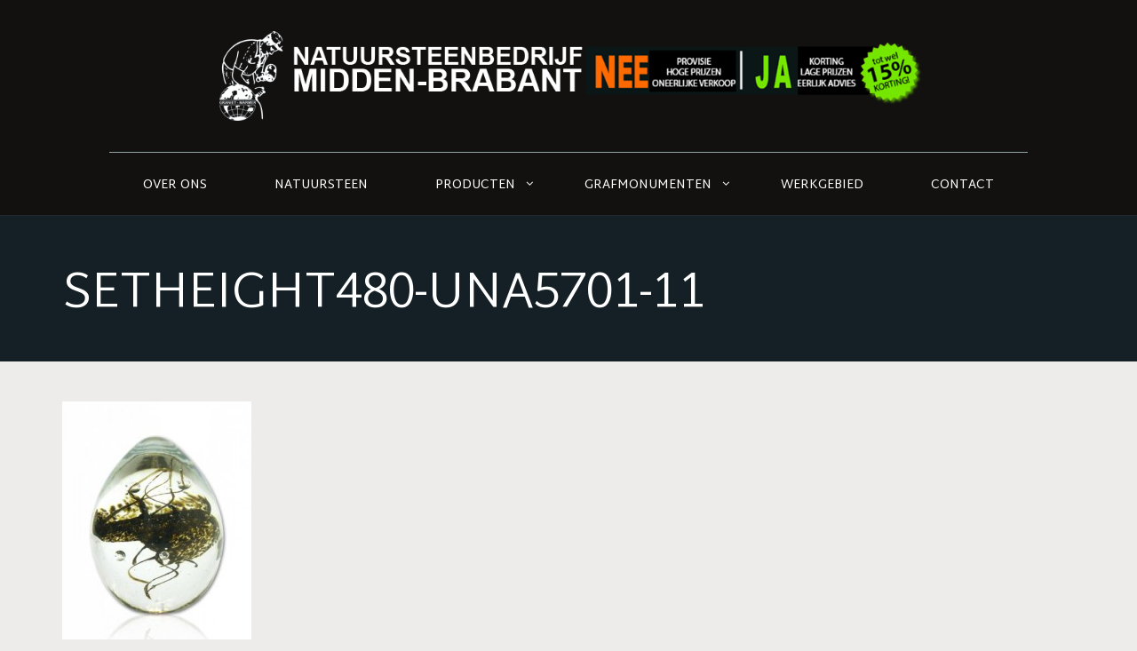

--- FILE ---
content_type: text/html; charset=UTF-8
request_url: https://www.natuursteenmiddenbrabant.nl/urnen/setheight480-una5701-11/
body_size: 12992
content:
<!doctype html>
<html dir="ltr" lang="nl-NL" prefix="og: https://ogp.me/ns#">
<head>
	<meta charset="UTF-8">
	<meta name="viewport" content="width=device-width, initial-scale=1">
	<link rel="profile" href="https://gmpg.org/xfn/11">
	<link rel="pingback" href="https://www.natuursteenmiddenbrabant.nl/xmlrpc.php" />
	<title>setheight480-una5701-11 | Natuursteenbedrijf Midden Brabant</title>

		<!-- All in One SEO 4.9.3 - aioseo.com -->
	<meta name="robots" content="max-image-preview:large" />
	<link rel="canonical" href="https://www.natuursteenmiddenbrabant.nl/urnen/setheight480-una5701-11/" />
	<meta name="generator" content="All in One SEO (AIOSEO) 4.9.3" />
		<meta property="og:locale" content="nl_NL" />
		<meta property="og:site_name" content="Natuursteenbedrijf Midden Brabant |" />
		<meta property="og:type" content="article" />
		<meta property="og:title" content="setheight480-una5701-11 | Natuursteenbedrijf Midden Brabant" />
		<meta property="og:url" content="https://www.natuursteenmiddenbrabant.nl/urnen/setheight480-una5701-11/" />
		<meta property="article:published_time" content="2016-09-29T13:37:51+00:00" />
		<meta property="article:modified_time" content="2016-09-29T13:37:51+00:00" />
		<meta name="twitter:card" content="summary" />
		<meta name="twitter:title" content="setheight480-una5701-11 | Natuursteenbedrijf Midden Brabant" />
		<script type="application/ld+json" class="aioseo-schema">
			{"@context":"https:\/\/schema.org","@graph":[{"@type":"BreadcrumbList","@id":"https:\/\/www.natuursteenmiddenbrabant.nl\/urnen\/setheight480-una5701-11\/#breadcrumblist","itemListElement":[{"@type":"ListItem","@id":"https:\/\/www.natuursteenmiddenbrabant.nl#listItem","position":1,"name":"Home","item":"https:\/\/www.natuursteenmiddenbrabant.nl","nextItem":{"@type":"ListItem","@id":"https:\/\/www.natuursteenmiddenbrabant.nl\/urnen\/setheight480-una5701-11\/#listItem","name":"setheight480-una5701-11"}},{"@type":"ListItem","@id":"https:\/\/www.natuursteenmiddenbrabant.nl\/urnen\/setheight480-una5701-11\/#listItem","position":2,"name":"setheight480-una5701-11","previousItem":{"@type":"ListItem","@id":"https:\/\/www.natuursteenmiddenbrabant.nl#listItem","name":"Home"}}]},{"@type":"ItemPage","@id":"https:\/\/www.natuursteenmiddenbrabant.nl\/urnen\/setheight480-una5701-11\/#itempage","url":"https:\/\/www.natuursteenmiddenbrabant.nl\/urnen\/setheight480-una5701-11\/","name":"setheight480-una5701-11 | Natuursteenbedrijf Midden Brabant","inLanguage":"nl-NL","isPartOf":{"@id":"https:\/\/www.natuursteenmiddenbrabant.nl\/#website"},"breadcrumb":{"@id":"https:\/\/www.natuursteenmiddenbrabant.nl\/urnen\/setheight480-una5701-11\/#breadcrumblist"},"author":{"@id":"https:\/\/www.natuursteenmiddenbrabant.nl\/author\/admin\/#author"},"creator":{"@id":"https:\/\/www.natuursteenmiddenbrabant.nl\/author\/admin\/#author"},"datePublished":"2016-09-29T15:37:51+02:00","dateModified":"2016-09-29T15:37:51+02:00"},{"@type":"Organization","@id":"https:\/\/www.natuursteenmiddenbrabant.nl\/#organization","name":"Natuursteenbedrijf Midden Brabant","url":"https:\/\/www.natuursteenmiddenbrabant.nl\/"},{"@type":"Person","@id":"https:\/\/www.natuursteenmiddenbrabant.nl\/author\/admin\/#author","url":"https:\/\/www.natuursteenmiddenbrabant.nl\/author\/admin\/","name":"admin","image":{"@type":"ImageObject","@id":"https:\/\/www.natuursteenmiddenbrabant.nl\/urnen\/setheight480-una5701-11\/#authorImage","url":"https:\/\/secure.gravatar.com\/avatar\/017db46df3f12bf41e25ce1c4327b34c?s=96&d=mm&r=g","width":96,"height":96,"caption":"admin"}},{"@type":"WebSite","@id":"https:\/\/www.natuursteenmiddenbrabant.nl\/#website","url":"https:\/\/www.natuursteenmiddenbrabant.nl\/","name":"Natuursteenbedrijf Midden Brabant","inLanguage":"nl-NL","publisher":{"@id":"https:\/\/www.natuursteenmiddenbrabant.nl\/#organization"}}]}
		</script>
		<!-- All in One SEO -->

<link rel='dns-prefetch' href='//fonts.googleapis.com' />
<link rel="alternate" type="application/rss+xml" title="Natuursteenbedrijf Midden Brabant &raquo; feed" href="https://www.natuursteenmiddenbrabant.nl/feed/" />
<link rel="alternate" type="application/rss+xml" title="Natuursteenbedrijf Midden Brabant &raquo; reactiesfeed" href="https://www.natuursteenmiddenbrabant.nl/comments/feed/" />
<link rel="alternate" type="application/rss+xml" title="Natuursteenbedrijf Midden Brabant &raquo; setheight480-una5701-11 reactiesfeed" href="https://www.natuursteenmiddenbrabant.nl/urnen/setheight480-una5701-11/feed/" />
<script type="text/javascript">
window._wpemojiSettings = {"baseUrl":"https:\/\/s.w.org\/images\/core\/emoji\/14.0.0\/72x72\/","ext":".png","svgUrl":"https:\/\/s.w.org\/images\/core\/emoji\/14.0.0\/svg\/","svgExt":".svg","source":{"concatemoji":"https:\/\/www.natuursteenmiddenbrabant.nl\/wp-includes\/js\/wp-emoji-release.min.js?ver=6.3.7"}};
/*! This file is auto-generated */
!function(i,n){var o,s,e;function c(e){try{var t={supportTests:e,timestamp:(new Date).valueOf()};sessionStorage.setItem(o,JSON.stringify(t))}catch(e){}}function p(e,t,n){e.clearRect(0,0,e.canvas.width,e.canvas.height),e.fillText(t,0,0);var t=new Uint32Array(e.getImageData(0,0,e.canvas.width,e.canvas.height).data),r=(e.clearRect(0,0,e.canvas.width,e.canvas.height),e.fillText(n,0,0),new Uint32Array(e.getImageData(0,0,e.canvas.width,e.canvas.height).data));return t.every(function(e,t){return e===r[t]})}function u(e,t,n){switch(t){case"flag":return n(e,"\ud83c\udff3\ufe0f\u200d\u26a7\ufe0f","\ud83c\udff3\ufe0f\u200b\u26a7\ufe0f")?!1:!n(e,"\ud83c\uddfa\ud83c\uddf3","\ud83c\uddfa\u200b\ud83c\uddf3")&&!n(e,"\ud83c\udff4\udb40\udc67\udb40\udc62\udb40\udc65\udb40\udc6e\udb40\udc67\udb40\udc7f","\ud83c\udff4\u200b\udb40\udc67\u200b\udb40\udc62\u200b\udb40\udc65\u200b\udb40\udc6e\u200b\udb40\udc67\u200b\udb40\udc7f");case"emoji":return!n(e,"\ud83e\udef1\ud83c\udffb\u200d\ud83e\udef2\ud83c\udfff","\ud83e\udef1\ud83c\udffb\u200b\ud83e\udef2\ud83c\udfff")}return!1}function f(e,t,n){var r="undefined"!=typeof WorkerGlobalScope&&self instanceof WorkerGlobalScope?new OffscreenCanvas(300,150):i.createElement("canvas"),a=r.getContext("2d",{willReadFrequently:!0}),o=(a.textBaseline="top",a.font="600 32px Arial",{});return e.forEach(function(e){o[e]=t(a,e,n)}),o}function t(e){var t=i.createElement("script");t.src=e,t.defer=!0,i.head.appendChild(t)}"undefined"!=typeof Promise&&(o="wpEmojiSettingsSupports",s=["flag","emoji"],n.supports={everything:!0,everythingExceptFlag:!0},e=new Promise(function(e){i.addEventListener("DOMContentLoaded",e,{once:!0})}),new Promise(function(t){var n=function(){try{var e=JSON.parse(sessionStorage.getItem(o));if("object"==typeof e&&"number"==typeof e.timestamp&&(new Date).valueOf()<e.timestamp+604800&&"object"==typeof e.supportTests)return e.supportTests}catch(e){}return null}();if(!n){if("undefined"!=typeof Worker&&"undefined"!=typeof OffscreenCanvas&&"undefined"!=typeof URL&&URL.createObjectURL&&"undefined"!=typeof Blob)try{var e="postMessage("+f.toString()+"("+[JSON.stringify(s),u.toString(),p.toString()].join(",")+"));",r=new Blob([e],{type:"text/javascript"}),a=new Worker(URL.createObjectURL(r),{name:"wpTestEmojiSupports"});return void(a.onmessage=function(e){c(n=e.data),a.terminate(),t(n)})}catch(e){}c(n=f(s,u,p))}t(n)}).then(function(e){for(var t in e)n.supports[t]=e[t],n.supports.everything=n.supports.everything&&n.supports[t],"flag"!==t&&(n.supports.everythingExceptFlag=n.supports.everythingExceptFlag&&n.supports[t]);n.supports.everythingExceptFlag=n.supports.everythingExceptFlag&&!n.supports.flag,n.DOMReady=!1,n.readyCallback=function(){n.DOMReady=!0}}).then(function(){return e}).then(function(){var e;n.supports.everything||(n.readyCallback(),(e=n.source||{}).concatemoji?t(e.concatemoji):e.wpemoji&&e.twemoji&&(t(e.twemoji),t(e.wpemoji)))}))}((window,document),window._wpemojiSettings);
</script>
<style type="text/css">
img.wp-smiley,
img.emoji {
	display: inline !important;
	border: none !important;
	box-shadow: none !important;
	height: 1em !important;
	width: 1em !important;
	margin: 0 0.07em !important;
	vertical-align: -0.1em !important;
	background: none !important;
	padding: 0 !important;
}
</style>
	<link rel='stylesheet' id='wp-block-library-css' href='https://www.natuursteenmiddenbrabant.nl/wp-includes/css/dist/block-library/style.min.css?ver=6.3.7' type='text/css' media='all' />
<link rel='stylesheet' id='aioseo/css/src/vue/standalone/blocks/table-of-contents/global.scss-css' href='https://www.natuursteenmiddenbrabant.nl/wp-content/plugins/all-in-one-seo-pack/dist/Lite/assets/css/table-of-contents/global.e90f6d47.css?ver=4.9.3' type='text/css' media='all' />
<style id='classic-theme-styles-inline-css' type='text/css'>
/*! This file is auto-generated */
.wp-block-button__link{color:#fff;background-color:#32373c;border-radius:9999px;box-shadow:none;text-decoration:none;padding:calc(.667em + 2px) calc(1.333em + 2px);font-size:1.125em}.wp-block-file__button{background:#32373c;color:#fff;text-decoration:none}
</style>
<style id='global-styles-inline-css' type='text/css'>
body{--wp--preset--color--black: #000000;--wp--preset--color--cyan-bluish-gray: #abb8c3;--wp--preset--color--white: #ffffff;--wp--preset--color--pale-pink: #f78da7;--wp--preset--color--vivid-red: #cf2e2e;--wp--preset--color--luminous-vivid-orange: #ff6900;--wp--preset--color--luminous-vivid-amber: #fcb900;--wp--preset--color--light-green-cyan: #7bdcb5;--wp--preset--color--vivid-green-cyan: #00d084;--wp--preset--color--pale-cyan-blue: #8ed1fc;--wp--preset--color--vivid-cyan-blue: #0693e3;--wp--preset--color--vivid-purple: #9b51e0;--wp--preset--gradient--vivid-cyan-blue-to-vivid-purple: linear-gradient(135deg,rgba(6,147,227,1) 0%,rgb(155,81,224) 100%);--wp--preset--gradient--light-green-cyan-to-vivid-green-cyan: linear-gradient(135deg,rgb(122,220,180) 0%,rgb(0,208,130) 100%);--wp--preset--gradient--luminous-vivid-amber-to-luminous-vivid-orange: linear-gradient(135deg,rgba(252,185,0,1) 0%,rgba(255,105,0,1) 100%);--wp--preset--gradient--luminous-vivid-orange-to-vivid-red: linear-gradient(135deg,rgba(255,105,0,1) 0%,rgb(207,46,46) 100%);--wp--preset--gradient--very-light-gray-to-cyan-bluish-gray: linear-gradient(135deg,rgb(238,238,238) 0%,rgb(169,184,195) 100%);--wp--preset--gradient--cool-to-warm-spectrum: linear-gradient(135deg,rgb(74,234,220) 0%,rgb(151,120,209) 20%,rgb(207,42,186) 40%,rgb(238,44,130) 60%,rgb(251,105,98) 80%,rgb(254,248,76) 100%);--wp--preset--gradient--blush-light-purple: linear-gradient(135deg,rgb(255,206,236) 0%,rgb(152,150,240) 100%);--wp--preset--gradient--blush-bordeaux: linear-gradient(135deg,rgb(254,205,165) 0%,rgb(254,45,45) 50%,rgb(107,0,62) 100%);--wp--preset--gradient--luminous-dusk: linear-gradient(135deg,rgb(255,203,112) 0%,rgb(199,81,192) 50%,rgb(65,88,208) 100%);--wp--preset--gradient--pale-ocean: linear-gradient(135deg,rgb(255,245,203) 0%,rgb(182,227,212) 50%,rgb(51,167,181) 100%);--wp--preset--gradient--electric-grass: linear-gradient(135deg,rgb(202,248,128) 0%,rgb(113,206,126) 100%);--wp--preset--gradient--midnight: linear-gradient(135deg,rgb(2,3,129) 0%,rgb(40,116,252) 100%);--wp--preset--font-size--small: 13px;--wp--preset--font-size--medium: 20px;--wp--preset--font-size--large: 36px;--wp--preset--font-size--x-large: 42px;--wp--preset--spacing--20: 0.44rem;--wp--preset--spacing--30: 0.67rem;--wp--preset--spacing--40: 1rem;--wp--preset--spacing--50: 1.5rem;--wp--preset--spacing--60: 2.25rem;--wp--preset--spacing--70: 3.38rem;--wp--preset--spacing--80: 5.06rem;--wp--preset--shadow--natural: 6px 6px 9px rgba(0, 0, 0, 0.2);--wp--preset--shadow--deep: 12px 12px 50px rgba(0, 0, 0, 0.4);--wp--preset--shadow--sharp: 6px 6px 0px rgba(0, 0, 0, 0.2);--wp--preset--shadow--outlined: 6px 6px 0px -3px rgba(255, 255, 255, 1), 6px 6px rgba(0, 0, 0, 1);--wp--preset--shadow--crisp: 6px 6px 0px rgba(0, 0, 0, 1);}:where(.is-layout-flex){gap: 0.5em;}:where(.is-layout-grid){gap: 0.5em;}body .is-layout-flow > .alignleft{float: left;margin-inline-start: 0;margin-inline-end: 2em;}body .is-layout-flow > .alignright{float: right;margin-inline-start: 2em;margin-inline-end: 0;}body .is-layout-flow > .aligncenter{margin-left: auto !important;margin-right: auto !important;}body .is-layout-constrained > .alignleft{float: left;margin-inline-start: 0;margin-inline-end: 2em;}body .is-layout-constrained > .alignright{float: right;margin-inline-start: 2em;margin-inline-end: 0;}body .is-layout-constrained > .aligncenter{margin-left: auto !important;margin-right: auto !important;}body .is-layout-constrained > :where(:not(.alignleft):not(.alignright):not(.alignfull)){max-width: var(--wp--style--global--content-size);margin-left: auto !important;margin-right: auto !important;}body .is-layout-constrained > .alignwide{max-width: var(--wp--style--global--wide-size);}body .is-layout-flex{display: flex;}body .is-layout-flex{flex-wrap: wrap;align-items: center;}body .is-layout-flex > *{margin: 0;}body .is-layout-grid{display: grid;}body .is-layout-grid > *{margin: 0;}:where(.wp-block-columns.is-layout-flex){gap: 2em;}:where(.wp-block-columns.is-layout-grid){gap: 2em;}:where(.wp-block-post-template.is-layout-flex){gap: 1.25em;}:where(.wp-block-post-template.is-layout-grid){gap: 1.25em;}.has-black-color{color: var(--wp--preset--color--black) !important;}.has-cyan-bluish-gray-color{color: var(--wp--preset--color--cyan-bluish-gray) !important;}.has-white-color{color: var(--wp--preset--color--white) !important;}.has-pale-pink-color{color: var(--wp--preset--color--pale-pink) !important;}.has-vivid-red-color{color: var(--wp--preset--color--vivid-red) !important;}.has-luminous-vivid-orange-color{color: var(--wp--preset--color--luminous-vivid-orange) !important;}.has-luminous-vivid-amber-color{color: var(--wp--preset--color--luminous-vivid-amber) !important;}.has-light-green-cyan-color{color: var(--wp--preset--color--light-green-cyan) !important;}.has-vivid-green-cyan-color{color: var(--wp--preset--color--vivid-green-cyan) !important;}.has-pale-cyan-blue-color{color: var(--wp--preset--color--pale-cyan-blue) !important;}.has-vivid-cyan-blue-color{color: var(--wp--preset--color--vivid-cyan-blue) !important;}.has-vivid-purple-color{color: var(--wp--preset--color--vivid-purple) !important;}.has-black-background-color{background-color: var(--wp--preset--color--black) !important;}.has-cyan-bluish-gray-background-color{background-color: var(--wp--preset--color--cyan-bluish-gray) !important;}.has-white-background-color{background-color: var(--wp--preset--color--white) !important;}.has-pale-pink-background-color{background-color: var(--wp--preset--color--pale-pink) !important;}.has-vivid-red-background-color{background-color: var(--wp--preset--color--vivid-red) !important;}.has-luminous-vivid-orange-background-color{background-color: var(--wp--preset--color--luminous-vivid-orange) !important;}.has-luminous-vivid-amber-background-color{background-color: var(--wp--preset--color--luminous-vivid-amber) !important;}.has-light-green-cyan-background-color{background-color: var(--wp--preset--color--light-green-cyan) !important;}.has-vivid-green-cyan-background-color{background-color: var(--wp--preset--color--vivid-green-cyan) !important;}.has-pale-cyan-blue-background-color{background-color: var(--wp--preset--color--pale-cyan-blue) !important;}.has-vivid-cyan-blue-background-color{background-color: var(--wp--preset--color--vivid-cyan-blue) !important;}.has-vivid-purple-background-color{background-color: var(--wp--preset--color--vivid-purple) !important;}.has-black-border-color{border-color: var(--wp--preset--color--black) !important;}.has-cyan-bluish-gray-border-color{border-color: var(--wp--preset--color--cyan-bluish-gray) !important;}.has-white-border-color{border-color: var(--wp--preset--color--white) !important;}.has-pale-pink-border-color{border-color: var(--wp--preset--color--pale-pink) !important;}.has-vivid-red-border-color{border-color: var(--wp--preset--color--vivid-red) !important;}.has-luminous-vivid-orange-border-color{border-color: var(--wp--preset--color--luminous-vivid-orange) !important;}.has-luminous-vivid-amber-border-color{border-color: var(--wp--preset--color--luminous-vivid-amber) !important;}.has-light-green-cyan-border-color{border-color: var(--wp--preset--color--light-green-cyan) !important;}.has-vivid-green-cyan-border-color{border-color: var(--wp--preset--color--vivid-green-cyan) !important;}.has-pale-cyan-blue-border-color{border-color: var(--wp--preset--color--pale-cyan-blue) !important;}.has-vivid-cyan-blue-border-color{border-color: var(--wp--preset--color--vivid-cyan-blue) !important;}.has-vivid-purple-border-color{border-color: var(--wp--preset--color--vivid-purple) !important;}.has-vivid-cyan-blue-to-vivid-purple-gradient-background{background: var(--wp--preset--gradient--vivid-cyan-blue-to-vivid-purple) !important;}.has-light-green-cyan-to-vivid-green-cyan-gradient-background{background: var(--wp--preset--gradient--light-green-cyan-to-vivid-green-cyan) !important;}.has-luminous-vivid-amber-to-luminous-vivid-orange-gradient-background{background: var(--wp--preset--gradient--luminous-vivid-amber-to-luminous-vivid-orange) !important;}.has-luminous-vivid-orange-to-vivid-red-gradient-background{background: var(--wp--preset--gradient--luminous-vivid-orange-to-vivid-red) !important;}.has-very-light-gray-to-cyan-bluish-gray-gradient-background{background: var(--wp--preset--gradient--very-light-gray-to-cyan-bluish-gray) !important;}.has-cool-to-warm-spectrum-gradient-background{background: var(--wp--preset--gradient--cool-to-warm-spectrum) !important;}.has-blush-light-purple-gradient-background{background: var(--wp--preset--gradient--blush-light-purple) !important;}.has-blush-bordeaux-gradient-background{background: var(--wp--preset--gradient--blush-bordeaux) !important;}.has-luminous-dusk-gradient-background{background: var(--wp--preset--gradient--luminous-dusk) !important;}.has-pale-ocean-gradient-background{background: var(--wp--preset--gradient--pale-ocean) !important;}.has-electric-grass-gradient-background{background: var(--wp--preset--gradient--electric-grass) !important;}.has-midnight-gradient-background{background: var(--wp--preset--gradient--midnight) !important;}.has-small-font-size{font-size: var(--wp--preset--font-size--small) !important;}.has-medium-font-size{font-size: var(--wp--preset--font-size--medium) !important;}.has-large-font-size{font-size: var(--wp--preset--font-size--large) !important;}.has-x-large-font-size{font-size: var(--wp--preset--font-size--x-large) !important;}
.wp-block-navigation a:where(:not(.wp-element-button)){color: inherit;}
:where(.wp-block-post-template.is-layout-flex){gap: 1.25em;}:where(.wp-block-post-template.is-layout-grid){gap: 1.25em;}
:where(.wp-block-columns.is-layout-flex){gap: 2em;}:where(.wp-block-columns.is-layout-grid){gap: 2em;}
.wp-block-pullquote{font-size: 1.5em;line-height: 1.6;}
</style>
<link rel='stylesheet' id='pb_animate-css' href='https://www.natuursteenmiddenbrabant.nl/wp-content/plugins/ays-popup-box/public/css/animate.css?ver=5.0.5' type='text/css' media='all' />
<link rel='stylesheet' id='contact-form-7-css' href='https://www.natuursteenmiddenbrabant.nl/wp-content/plugins/contact-form-7/includes/css/styles.css?ver=5.9.8' type='text/css' media='all' />
<link rel='stylesheet' id='wpsl-styles-css' href='https://www.natuursteenmiddenbrabant.nl/wp-content/plugins/wp-store-locator/css/styles.min.css?ver=2.2.261' type='text/css' media='all' />
<link rel='stylesheet' id='progression-style-css' href='https://www.natuursteenmiddenbrabant.nl/wp-content/themes/skledar/style.css?ver=6.3.7' type='text/css' media='all' />
<link rel='stylesheet' id='progression-google-fonts-css' href='//fonts.googleapis.com/css?family=Martel+Sans%3A600%2C400%2C300%2C700%2C900%7CBilbo+Swash+Caps%7CDroid+Sans%3A400%2C700%26subset%3Dlatin&#038;ver=1.0.0' type='text/css' media='all' />
<link rel='stylesheet' id='tablepress-default-css' href='https://www.natuursteenmiddenbrabant.nl/wp-content/plugins/tablepress/css/build/default.css?ver=3.2.3' type='text/css' media='all' />
<link rel='stylesheet' id='prettyphoto-css' href='https://www.natuursteenmiddenbrabant.nl/wp-content/plugins/js_composer/assets/lib/prettyphoto/css/prettyPhoto.min.css?ver=5.0.1' type='text/css' media='all' />
<script type='text/javascript' src='https://www.natuursteenmiddenbrabant.nl/wp-includes/js/jquery/jquery.min.js?ver=3.7.0' id='jquery-core-js'></script>
<script type='text/javascript' src='https://www.natuursteenmiddenbrabant.nl/wp-includes/js/jquery/jquery-migrate.min.js?ver=3.4.1' id='jquery-migrate-js'></script>
<script type='text/javascript' id='ays-pb-js-extra'>
/* <![CDATA[ */
var pbLocalizeObj = {"ajax":"https:\/\/www.natuursteenmiddenbrabant.nl\/wp-admin\/admin-ajax.php","seconds":"seconds","thisWillClose":"This will close in","icons":{"close_icon":"<svg class=\"ays_pb_material_close_icon\" xmlns=\"https:\/\/www.w3.org\/2000\/svg\" height=\"36px\" viewBox=\"0 0 24 24\" width=\"36px\" fill=\"#000000\" alt=\"Pop-up Close\"><path d=\"M0 0h24v24H0z\" fill=\"none\"\/><path d=\"M19 6.41L17.59 5 12 10.59 6.41 5 5 6.41 10.59 12 5 17.59 6.41 19 12 13.41 17.59 19 19 17.59 13.41 12z\"\/><\/svg>","close_circle_icon":"<svg class=\"ays_pb_material_close_circle_icon\" xmlns=\"https:\/\/www.w3.org\/2000\/svg\" height=\"24\" viewBox=\"0 0 24 24\" width=\"36\" alt=\"Pop-up Close\"><path d=\"M0 0h24v24H0z\" fill=\"none\"\/><path d=\"M12 2C6.47 2 2 6.47 2 12s4.47 10 10 10 10-4.47 10-10S17.53 2 12 2zm5 13.59L15.59 17 12 13.41 8.41 17 7 15.59 10.59 12 7 8.41 8.41 7 12 10.59 15.59 7 17 8.41 13.41 12 17 15.59z\"\/><\/svg>","volume_up_icon":"<svg class=\"ays_pb_fa_volume\" xmlns=\"https:\/\/www.w3.org\/2000\/svg\" height=\"24\" viewBox=\"0 0 24 24\" width=\"36\"><path d=\"M0 0h24v24H0z\" fill=\"none\"\/><path d=\"M3 9v6h4l5 5V4L7 9H3zm13.5 3c0-1.77-1.02-3.29-2.5-4.03v8.05c1.48-.73 2.5-2.25 2.5-4.02zM14 3.23v2.06c2.89.86 5 3.54 5 6.71s-2.11 5.85-5 6.71v2.06c4.01-.91 7-4.49 7-8.77s-2.99-7.86-7-8.77z\"\/><\/svg>","volume_mute_icon":"<svg xmlns=\"https:\/\/www.w3.org\/2000\/svg\" height=\"24\" viewBox=\"0 0 24 24\" width=\"24\"><path d=\"M0 0h24v24H0z\" fill=\"none\"\/><path d=\"M7 9v6h4l5 5V4l-5 5H7z\"\/><\/svg>"}};
/* ]]> */
</script>
<script type='text/javascript' src='https://www.natuursteenmiddenbrabant.nl/wp-content/plugins/ays-popup-box/public/js/ays-pb-public.js?ver=5.0.5' id='ays-pb-js'></script>
<script type='text/javascript' src='//www.natuursteenmiddenbrabant.nl/wp-content/plugins/revslider/sr6/assets/js/rbtools.min.js?ver=6.7.13' async id='tp-tools-js'></script>
<script type='text/javascript' src='//www.natuursteenmiddenbrabant.nl/wp-content/plugins/revslider/sr6/assets/js/rs6.min.js?ver=6.7.13' async id='revmin-js'></script>
<link rel="https://api.w.org/" href="https://www.natuursteenmiddenbrabant.nl/wp-json/" /><link rel="alternate" type="application/json" href="https://www.natuursteenmiddenbrabant.nl/wp-json/wp/v2/media/1872" /><link rel="EditURI" type="application/rsd+xml" title="RSD" href="https://www.natuursteenmiddenbrabant.nl/xmlrpc.php?rsd" />
<meta name="generator" content="WordPress 6.3.7" />
<link rel='shortlink' href='https://www.natuursteenmiddenbrabant.nl/?p=1872' />
<link rel="alternate" type="application/json+oembed" href="https://www.natuursteenmiddenbrabant.nl/wp-json/oembed/1.0/embed?url=https%3A%2F%2Fwww.natuursteenmiddenbrabant.nl%2Furnen%2Fsetheight480-una5701-11%2F" />
<link rel="alternate" type="text/xml+oembed" href="https://www.natuursteenmiddenbrabant.nl/wp-json/oembed/1.0/embed?url=https%3A%2F%2Fwww.natuursteenmiddenbrabant.nl%2Furnen%2Fsetheight480-una5701-11%2F&#038;format=xml" />
	<link rel="preconnect" href="https://fonts.googleapis.com">
	<link rel="preconnect" href="https://fonts.gstatic.com">
	<link href='https://fonts.googleapis.com/css2?display=swap&family=Droid+Sans:wght@400&family=Martel+Sans:wght@300;400' rel='stylesheet'>    	<script type="text/javascript">

	  var _gaq = _gaq || [];
	  _gaq.push(['_setAccount', 'UA-11224393-20']);
	  _gaq.push(['_trackPageview']);

	  (function() {
	    var ga = document.createElement('script'); ga.type = 'text/javascript'; ga.async = true;
	    ga.src = ('https:' == document.location.protocol ? 'https://ssl' : 'http://www') + '.google-analytics.com/ga.js';
	    var s = document.getElementsByTagName('script')[0]; s.parentNode.insertBefore(ga, s);
	  })();

	</script>	
   	
    <link rel="icon"  href="https://natuursteenmiddenbrabant.nl/wp-content/uploads/2017/02/favicon.png"><style type="text/css">
			
	@media only screen and (max-width: 959px) {#header-top-progression  {background-color:#121110; } }
	
	body #logo-progression, body #logo-progression img {max-width:800px;}
	header#masthead-progression h1#logo-progression a { padding-top:35px; padding-bottom:28px; }
	footer#site-footer a, #widget-area-stonehill a i { color:#388497; }
	footer#site-footer a:hover, #widget-area-stonehill a:hover i { color:#388497; }
	#footer-bottom { border-color:rgba(255,255,255, 1); }
	footer#site-footer {background-color:#EAE5DF;
	background-image:url(""); background-position: center center;-webkit-background-size: cover; -moz-background-size: cover; -o-background-size: cover; background-size: cover;}
	#copyright-progression { color:#8b877f; }
	.sf-menu a  {color:#ffffff; font-size:14px;  padding-top:30px; padding-bottom:26px;  }
	#footer-menu-progression .sf-menu a {color:#65605c; }
	body footer#site-footer a:hover {color: #968f85; }
	.sf-menu li.current-menu-item { border-top-color: #ffffff; }
	.sf-menu li.current-menu-item:before {color:#ffffff }
	.sf-menu > li { border-top: 1px solid #92a1a7; }
	
	.sf-menu li.current-menu-item a, .sf-menu a:hover, .sf-menu li.sfHover a, .menu-show-hide-progression { color:#ffffff; }
	.sf-menu ul { background:#878787; }
	.sf-menu li:hover, .sf-menu li.sfHover, .menu-show-hide-progression { background:#878787; }
	.sf-menu li li a { font-size:12px; padding-top:18px; padding-bottom:15px; }
	.sf-menu li li a, .sf-mega li.sf-mega-section .deep-level li a, .sf-mega li.sf-mega-section .deep-level li:last-child a, .sf-menu li.sfHover li.sfHover li a, .sf-menu li.sfHover li.sfHover li.sfHover li a, .sf-menu li.sfHover li.sfHover li.sfHover li.sfHover li a, .sf-menu li.sfHover li.sfHover li.sfHover li.sfHover li.sfHover li a { border-bottom:1px solid rgba(255,255,255,  0.06); }
	.sf-mega ul { border-right:1px solid  rgba(255,255,255,  0.06); }
	.sf-mega h2.mega-menu-heading { border-right:1px solid rgba(255,255,255,  0.06); border-bottom:1px solid rgba(255,255,255,  0.06); }
	.sf-menu li.sfHover li a, .sf-menu li.sfHover li.sfHover li a, .sf-menu li.sfHover li.sfHover li.sfHover li a, .sf-menu li.sfHover li.sfHover li.sfHover li.sfHover li a, .sf-menu li.sfHover li.sfHover li.sfHover li.sfHover li.sfHover li a { color:#ffffff; }
	.sf-menu li.sfHover li a:hover, .sf-menu li.sfHover li.sfHover a, .sf-menu li.sfHover li li a:hover, .sf-menu li.sfHover li.sfHover li.sfHover a, .sf-menu li.sfHover li li li a:hover, .sf-menu li.sfHover li.sfHover li.sfHover a:hover, .sf-menu li.sfHover li.sfHover li.sfHover li.sfHover a, .sf-menu li.sfHover li li li li a:hover, .sf-menu li.sfHover li.sfHover li.sfHover li.sfHover a:hover, .sf-menu li.sfHover li.sfHover li.sfHover li.sfHover li.sfHover a, .sf-menu li.sfHover li li li li li a:hover, .sf-menu li.sfHover li.sfHover li.sfHover li.sfHover li.sfHover a:hover, .sf-menu li.sfHover li.sfHover li.sfHover li.sfHover li.sfHover li.sfHover a { color:#ffffff; }
	a.checkout-button-header-cart, .checkout-basket-progression a.checkout-button-header-cart:hover { background:#878787; }
	.checkout-basket-progression {border-color:#878787;}
	.menu-resized-progression .sf-menu a { padding-top:30px; padding-bottom:26px; }
	body #sidebar a.progression-button, a.progression-button, .wpcf7 input.wpcf7-submit, a.more-link, #commentform input.submit, .cat-meta-progression a, .tags-progression a { font-size:14px; }
	body #sidebar a.progression-button, a.progression-button, .wpcf7 input.wpcf7-submit, .progression-index-text .progression-button a, #content-progression ul li.product .button, body #content-progression #content .button, ul.page-numbers li a { color:#262121; background:#ffffff; }
	body #sidebar a.progression-button:hover, a.progression-button:hover, .wpcf7 input.wpcf7-submit:hover, a.more-link:hover, .progression-index-text .progression-button a:hover, #content-progression ul li.product .button:hover, body #content-progression #content .button:hover, body #content-progression .widget_shopping_cart_content a.button:hover, #sidebar .price_slider_amount .button:hover, .woocommerce .cart .button:hover, .woocommerce .cart input.button:hover { color:#ffffff; background:#388497; }

	ul.page-numbers li .current, ul.page-numbers li a:hover, .progression-index-text .progression-button a:hover, .progression-btn-container a.progression-button.secondary-style-progression:hover, .cat-meta-progression a:hover, #commentform input.submit:hover, .reply a.comment-reply-link:hover, .tags-progression a:hover, a.more-link:hover { color:#ffffff; background:#388497; border-color:#388497; }	
	.progression-btn-container  a.progression-button.secondary-style-progression, .cat-meta-progression a, #commentform input.submit, .tags-progression a, a.more-link { color:#ffffff; background:#261212; }

	.woocommerce .widget_price_filter .ui-slider .ui-slider-range, .woocommerce .widget_price_filter .ui-slider .ui-slider-handle{background:#388497; }
	body .star-rating {color:#388497 !important; }
	
	h1.blog-title-progression a {color:#262121;}
	h1.blog-title-progression a:hover {color:#388497;}
	a { color:#388497; }
	a:hover, .post-meta-progression a:hover { color:#262121; }
	#sidebar a:hover {color:#388497;}
	#sidebar .widget { border-color:#e7e7e7;  }
	#sidebar {  background:#ffffff; }
	.sk-circle .sk-child:before, .sk-rotating-plane, .sk-double-bounce .sk-child, .sk-wave .sk-rect, .sk-wandering-cubes .sk-cube, .sk-spinner-pulse, .sk-chasing-dots .sk-child, .sk-three-bounce .sk-child, .sk-fading-circle .sk-circle:before, .sk-cube-grid .sk-cube{background-color:#262121;}
	#page-loader-progression { background:#262121; color:#84adc0; }
	body {background-color:#eeecea; 
	}

	#logo-nav-progression{ background-color:#121110;}	
	#sticky-header-progression.scroll-to-fixed-fixed, #sticky-header-progression.scroll-to-fixed-fixed #logo-nav-progression {background:rgba(11, 44, 56, 0.88);}
	#progression-scroll-top { color:#ffffff; background: rgba(0,0,0,  0.3); border-top:1px solid rgba(255,255,255,  0.2); border-left:1px solid rgba(255,255,255,  0.2); border-right:1px solid rgba(255,255,255,  0.2); }
	#progression-scroll-top:hover {  background: #388497; border-color:#388497; }
	.progression-img-container {  background: #000;}
		#page-title-progression {background-color:#142025;}		
	body .related.products {display: none;}	
	.social-ico a i { color:#24221f; background:rgba(255, 255, 255, 9);}
	a.cart-icon-progression, a.cart-icon-progression:hover, a.cart-icon-progression span.shopping-cart-header-count  { color:#ffffff;}
	/* WooCommerce Product Layout */
	body.woocommerce .static-layout-progression .progression-title-index a, body.woocommerce.archive .static-layout-progression .progression-index-text, body.woocommerce.archive .static-layout-progression .progression-index-text ul li, body.woocommerce.archive ul.products li.product .static-layout-progression .price, body ul li.product .static-layout-progression span.price ins .amount, body ul li.product .static-layout-progression span.price del .amount, body .static-progression .progression-title-index a, body .static-progression .progression-index-text, body .static-progression .progression-index-text ul li, body ul.products li.product .static-progression .price, body ul li.product .static-progression span.price ins .amount, body ul li.product .static-progression span.price del .amount, body .static-progression .progression-price-index {color:#261212;}
		
	/* Page Title Backgrounds Conditionals */	
								
								
															#page-title-progression {background-image: url(""); background-size:cover; background-position: center center; background-repeat: no-repeat;}
																	
			
		
	
		
	
</style>
    <style type="text/css">.recentcomments a{display:inline !important;padding:0 !important;margin:0 !important;}</style><meta name="generator" content="Powered by Visual Composer - drag and drop page builder for WordPress."/>
<!--[if lte IE 9]><link rel="stylesheet" type="text/css" href="https://www.natuursteenmiddenbrabant.nl/wp-content/plugins/js_composer/assets/css/vc_lte_ie9.min.css" media="screen"><![endif]--><meta name="generator" content="Powered by Slider Revolution 6.7.13 - responsive, Mobile-Friendly Slider Plugin for WordPress with comfortable drag and drop interface." />
<script>function setREVStartSize(e){
			//window.requestAnimationFrame(function() {
				window.RSIW = window.RSIW===undefined ? window.innerWidth : window.RSIW;
				window.RSIH = window.RSIH===undefined ? window.innerHeight : window.RSIH;
				try {
					var pw = document.getElementById(e.c).parentNode.offsetWidth,
						newh;
					pw = pw===0 || isNaN(pw) || (e.l=="fullwidth" || e.layout=="fullwidth") ? window.RSIW : pw;
					e.tabw = e.tabw===undefined ? 0 : parseInt(e.tabw);
					e.thumbw = e.thumbw===undefined ? 0 : parseInt(e.thumbw);
					e.tabh = e.tabh===undefined ? 0 : parseInt(e.tabh);
					e.thumbh = e.thumbh===undefined ? 0 : parseInt(e.thumbh);
					e.tabhide = e.tabhide===undefined ? 0 : parseInt(e.tabhide);
					e.thumbhide = e.thumbhide===undefined ? 0 : parseInt(e.thumbhide);
					e.mh = e.mh===undefined || e.mh=="" || e.mh==="auto" ? 0 : parseInt(e.mh,0);
					if(e.layout==="fullscreen" || e.l==="fullscreen")
						newh = Math.max(e.mh,window.RSIH);
					else{
						e.gw = Array.isArray(e.gw) ? e.gw : [e.gw];
						for (var i in e.rl) if (e.gw[i]===undefined || e.gw[i]===0) e.gw[i] = e.gw[i-1];
						e.gh = e.el===undefined || e.el==="" || (Array.isArray(e.el) && e.el.length==0)? e.gh : e.el;
						e.gh = Array.isArray(e.gh) ? e.gh : [e.gh];
						for (var i in e.rl) if (e.gh[i]===undefined || e.gh[i]===0) e.gh[i] = e.gh[i-1];
											
						var nl = new Array(e.rl.length),
							ix = 0,
							sl;
						e.tabw = e.tabhide>=pw ? 0 : e.tabw;
						e.thumbw = e.thumbhide>=pw ? 0 : e.thumbw;
						e.tabh = e.tabhide>=pw ? 0 : e.tabh;
						e.thumbh = e.thumbhide>=pw ? 0 : e.thumbh;
						for (var i in e.rl) nl[i] = e.rl[i]<window.RSIW ? 0 : e.rl[i];
						sl = nl[0];
						for (var i in nl) if (sl>nl[i] && nl[i]>0) { sl = nl[i]; ix=i;}
						var m = pw>(e.gw[ix]+e.tabw+e.thumbw) ? 1 : (pw-(e.tabw+e.thumbw)) / (e.gw[ix]);
						newh =  (e.gh[ix] * m) + (e.tabh + e.thumbh);
					}
					var el = document.getElementById(e.c);
					if (el!==null && el) el.style.height = newh+"px";
					el = document.getElementById(e.c+"_wrapper");
					if (el!==null && el) {
						el.style.height = newh+"px";
						el.style.display = "block";
					}
				} catch(e){
					console.log("Failure at Presize of Slider:" + e)
				}
			//});
		  };</script>
	<style id="egf-frontend-styles" type="text/css">
		body {color: #777070;font-family: 'Droid Sans', sans-serif;font-size: 14px;line-height: 1.65;} #page-title-progression h1.entry-title-progression {color: #ffffff;font-family: 'Martel Sans', sans-serif;font-size: 56px;line-height: 1.1;text-decoration: none;text-transform: uppercase;} h1 {color: #262121;font-family: 'Martel Sans', sans-serif;font-size: 75px;line-height: 1.3;margin-bottom: 15px;text-decoration: none;text-transform: none;} h2 {color: #262121;font-family: 'Martel Sans', sans-serif;font-size: 45px;line-height: 1.3;margin-bottom: 15px;text-decoration: none;text-transform: none;} h3 {color: #262121;font-family: 'Martel Sans', sans-serif;font-size: 35px;line-height: 1.3;margin-bottom: 15px;text-decoration: none;text-transform: none;} h4, .cart_totals h2, .cart_totals h2, .woocommerce-shipping-fields h3, .woocommerce-billing-fields h3, h3#order_review_heading {color: #262121;font-family: 'Martel Sans', sans-serif;font-size: 23px;line-height: 1.3;margin-bottom: 15px;text-decoration: none;text-transform: none;} h5, h3#reply-title, h4.comments-title {color: #262121;font-family: 'Martel Sans', sans-serif;font-size: 18px;line-height: 1.3;margin-bottom: 15px;text-decoration: none;text-transform: none;} h6 {color: #262121;font-family: 'Martel Sans', sans-serif;font-size: 15px;letter-spacing: 1px;line-height: 1.3;margin-bottom: 15px;text-decoration: none;text-transform: none;} nav#site-navigation {font-family: 'Martel Sans', sans-serif;} .sf-menu li li a {font-family: 'Martel Sans', sans-serif;} #sidebar h6.widget-title {color: #262121;font-family: 'Martel Sans', sans-serif;font-size: 18px;margin-bottom: 10px;text-decoration: none;text-transform: uppercase;} #sidebar a {color: rgba(38,33,33,0.78);text-decoration: none;} body #sidebar a.progression-button, a.progression-button, .wpcf7 input.wpcf7-submit, a.more-link, #commentform input.submit, .cat-meta-progression a, .tags-progression a {} h1.blog-title-progression {color: #262121;font-size: 35px;margin-bottom: 14px;text-decoration: none;text-transform: normal;} .post-meta-progression {color: #9fa0a5;font-family: 'Martel Sans', sans-serif;font-size: 12px;text-decoration: none;text-transform: uppercase;} #widget-area-stonehill h4.widget-title {color: #262121;font-size: 18px;margin-bottom: 15px;text-transform: uppercase;} footer#site-footer {color: #262121;font-size: 13px;} body.single-product h1.product_title {color: #262121;font-family: 'Martel Sans', sans-serif;font-size: 40px;margin-bottom: 16px;text-transform: uppercase;} body.woocommerce .progression-title-index a {color: #ffffff;font-family: 'Martel Sans', sans-serif;font-size: 18px;text-transform: uppercase;} 	</style>
	<noscript><style type="text/css"> .wpb_animate_when_almost_visible { opacity: 1; }</style></noscript></head>
<body data-rsssl=1 class="attachment attachment-template-default attachmentid-1872 attachment-jpeg wpb-js-composer js-comp-ver-5.0.1 vc_responsive">
			<div id="boxed-layout-progression">
		<header id="masthead-progression" class="site-header-progression">				
			<div id="header-top-progression">
				<div class="width-container-progression">
					<div class="social-ico">
						
											
	</div>
										<div class="clearfix-progression"></div>
				</div>
			</div><!-- close #header-top-progression -->
			
			<div id="logo-nav-progression">
				<div class="width-container-progression">
					<h1 id="logo-progression" class="logo-inside-nav-progression"><a href="/korting/" title="Natuursteenbedrijf Midden Brabant" rel="home"><img src="https://www.natuursteenmiddenbrabant.nl/wp-content/uploads/2017/03/Logo-Midden-Brabant.png" alt="Natuursteenbedrijf Midden Brabant"></a></h1>

						<div id="sticky-header-progression" class="menu-default-progression"><div class="width-container-progression"><nav id="site-navigation" class="main-navigation"><div class="menu-menu-container"><ul id="menu-menu" class="sf-menu"><li class="normal-item-progression  menu-item menu-item-type-post_type menu-item-object-page menu-item-693"><a    href="https://www.natuursteenmiddenbrabant.nl/over-ons/">Over ons</a></li>
<li class="normal-item-progression  menu-item menu-item-type-post_type menu-item-object-page menu-item-705"><a    href="https://www.natuursteenmiddenbrabant.nl/natuursteen/">Natuursteen</a></li>
<li class="normal-item-progression  menu-item menu-item-type-post_type menu-item-object-page menu-item-has-children menu-item-706"><a    href="https://www.natuursteenmiddenbrabant.nl/natuursteen-producten/">Producten</a>
<ul class="menu-progression sub-menu">
	<li class="normal-item-progression  menu-item menu-item-type-post_type menu-item-object-page menu-item-776"><a    href="https://www.natuursteenmiddenbrabant.nl/natuursteen-producten/tuin-bouwwerken/">Tuin-/ bouwwerken</a></li>
	<li class="normal-item-progression  menu-item menu-item-type-post_type menu-item-object-page menu-item-775"><a    href="https://www.natuursteenmiddenbrabant.nl/natuursteen-producten/interieur/">Interieur</a></li>
	<li class="normal-item-progression  menu-item menu-item-type-post_type menu-item-object-page menu-item-774"><a    href="https://www.natuursteenmiddenbrabant.nl/natuursteen-producten/accessoires/">Accessoires</a></li>
</ul>
</li>
<li class="normal-item-progression  menu-item menu-item-type-post_type menu-item-object-page menu-item-has-children menu-item-704"><a    href="https://www.natuursteenmiddenbrabant.nl/grafmonumenten/">Grafmonumenten</a>
<ul class="menu-progression sub-menu">
	<li class="normal-item-progression  menu-item menu-item-type-post_type menu-item-object-page menu-item-has-children menu-item-2153"><a title="grafmonumenten"   href="https://www.natuursteenmiddenbrabant.nl/algemene-grafmonumenten/">Algemene grafmonumenten</a>
	<ul class="sub-menu">
		<li class=" menu-item menu-item-type-post_type menu-item-object-page menu-item-2848"><a title="gedenksteen"   href="https://www.natuursteenmiddenbrabant.nl/gedenksteen/">Gedenksteen</a></li>
		<li class=" menu-item menu-item-type-post_type menu-item-object-page menu-item-2844"><a title="grafsteen"   href="https://www.natuursteenmiddenbrabant.nl/grafsteen/">Grafsteen</a></li>
		<li class=" menu-item menu-item-type-post_type menu-item-object-page menu-item-2843"><a title="grafmonument"   href="https://www.natuursteenmiddenbrabant.nl/grafmonument/">Grafmonument</a></li>
		<li class=" menu-item menu-item-type-post_type menu-item-object-page menu-item-2850"><a title="grafzerk"   href="https://www.natuursteenmiddenbrabant.nl/grafzerk/">Grafzerk</a></li>
		<li class=" menu-item menu-item-type-post_type menu-item-object-page menu-item-2841"><a title="grafstenen"   href="https://www.natuursteenmiddenbrabant.nl/grafstenen/">Grafstenen</a></li>
		<li class=" menu-item menu-item-type-post_type menu-item-object-page menu-item-2842"><a title="gedenkstenen"   href="https://www.natuursteenmiddenbrabant.nl/gedenkstenen/">Gedenkstenen</a></li>
	</ul>
</li>
	<li class="normal-item-progression  menu-item menu-item-type-post_type menu-item-object-page menu-item-1197"><a    href="https://www.natuursteenmiddenbrabant.nl/enkele-graven/">Enkele grafmonumenten</a></li>
	<li class="normal-item-progression  menu-item menu-item-type-post_type menu-item-object-page menu-item-1280"><a    href="https://www.natuursteenmiddenbrabant.nl/dubbele-graven/">Dubbele grafmonumenten</a></li>
	<li class="normal-item-progression  menu-item menu-item-type-post_type menu-item-object-page menu-item-1785"><a    href="https://www.natuursteenmiddenbrabant.nl/grafsteen-kind/">Grafsteen kind</a></li>
	<li class="normal-item-progression  menu-item menu-item-type-post_type menu-item-object-page menu-item-1300"><a    href="https://www.natuursteenmiddenbrabant.nl/glazen-monumenten/">Glazen grafmonumenten</a></li>
	<li class="normal-item-progression  menu-item menu-item-type-post_type menu-item-object-page menu-item-1313"><a    href="https://www.natuursteenmiddenbrabant.nl/zerken/">Zerken</a></li>
	<li class="normal-item-progression  menu-item menu-item-type-post_type menu-item-object-page menu-item-has-children menu-item-1366"><a    href="https://www.natuursteenmiddenbrabant.nl/ruwe-stenen/">Ruwe stenen</a>
	<ul class="sub-menu">
		<li class=" menu-item menu-item-type-post_type menu-item-object-page menu-item-2106"><a    href="https://www.natuursteenmiddenbrabant.nl/ruwe-stenen/">Ruwe stenen</a></li>
		<li class=" menu-item menu-item-type-post_type menu-item-object-page menu-item-2105"><a    href="https://www.natuursteenmiddenbrabant.nl/rvs-en-cortenstaal-grafmonumenten/">RVS en cortenstaal grafmonumenten</a></li>
	</ul>
</li>
	<li class="normal-item-progression  menu-item menu-item-type-post_type menu-item-object-page menu-item-has-children menu-item-1774"><a    href="https://www.natuursteenmiddenbrabant.nl/urnen/">Urnen</a>
	<ul class="sub-menu">
		<li class=" menu-item menu-item-type-post_type menu-item-object-page menu-item-2102"><a    href="https://www.natuursteenmiddenbrabant.nl/urnen/">Urnen</a></li>
		<li class=" menu-item menu-item-type-post_type menu-item-object-page menu-item-2101"><a    href="https://www.natuursteenmiddenbrabant.nl/assieraden/">Grindsoorten</a></li>
	</ul>
</li>
	<li class="normal-item-progression  menu-item menu-item-type-post_type menu-item-object-page menu-item-1896"><a    href="https://www.natuursteenmiddenbrabant.nl/ertsen/">Gravures</a></li>
	<li class="normal-item-progression  menu-item menu-item-type-post_type menu-item-object-page menu-item-2094"><a    href="https://www.natuursteenmiddenbrabant.nl/islamitisch-grafmonument/">Islamitisch grafmonument</a></li>
	<li class="normal-item-progression  menu-item menu-item-type-post_type menu-item-object-page menu-item-3603"><a    href="https://www.natuursteenmiddenbrabant.nl/qr-code-grafsteen/">QR code grafsteen</a></li>
</ul>
</li>
<li class="normal-item-progression  menu-item menu-item-type-post_type menu-item-object-page menu-item-3614"><a    href="https://www.natuursteenmiddenbrabant.nl/begraafplaatsen/">Werkgebied</a></li>
<li class="normal-item-progression  menu-item menu-item-type-post_type menu-item-object-page menu-item-694"><a    href="https://www.natuursteenmiddenbrabant.nl/contact/">Contact</a></li>
</ul></div></nav>
					
					<div class="mobile-menu-icon-progression noselect"><i class="fa fa-bars"></i></div>
				<div class="clearfix-progression"></div>
			</div><!-- close .width-container-progression -->
			</div>
					<div id="main-nav-mobile"><div class="menu-menu-container"><ul id="menu-menu-1" class="mobile-menu-progression"><li class="normal-item-progression  menu-item menu-item-type-post_type menu-item-object-page menu-item-693"><a    href="https://www.natuursteenmiddenbrabant.nl/over-ons/">Over ons</a></li>
<li class="normal-item-progression  menu-item menu-item-type-post_type menu-item-object-page menu-item-705"><a    href="https://www.natuursteenmiddenbrabant.nl/natuursteen/">Natuursteen</a></li>
<li class="normal-item-progression  menu-item menu-item-type-post_type menu-item-object-page menu-item-has-children menu-item-706"><a    href="https://www.natuursteenmiddenbrabant.nl/natuursteen-producten/">Producten</a>
<ul class="menu-progression sub-menu">
	<li class="normal-item-progression  menu-item menu-item-type-post_type menu-item-object-page menu-item-776"><a    href="https://www.natuursteenmiddenbrabant.nl/natuursteen-producten/tuin-bouwwerken/">Tuin-/ bouwwerken</a></li>
	<li class="normal-item-progression  menu-item menu-item-type-post_type menu-item-object-page menu-item-775"><a    href="https://www.natuursteenmiddenbrabant.nl/natuursteen-producten/interieur/">Interieur</a></li>
	<li class="normal-item-progression  menu-item menu-item-type-post_type menu-item-object-page menu-item-774"><a    href="https://www.natuursteenmiddenbrabant.nl/natuursteen-producten/accessoires/">Accessoires</a></li>
</ul>
</li>
<li class="normal-item-progression  menu-item menu-item-type-post_type menu-item-object-page menu-item-has-children menu-item-704"><a    href="https://www.natuursteenmiddenbrabant.nl/grafmonumenten/">Grafmonumenten</a>
<ul class="menu-progression sub-menu">
	<li class="normal-item-progression  menu-item menu-item-type-post_type menu-item-object-page menu-item-has-children menu-item-2153"><a title="grafmonumenten"   href="https://www.natuursteenmiddenbrabant.nl/algemene-grafmonumenten/">Algemene grafmonumenten</a>
	<ul class="sub-menu">
		<li class=" menu-item menu-item-type-post_type menu-item-object-page menu-item-2848"><a title="gedenksteen"   href="https://www.natuursteenmiddenbrabant.nl/gedenksteen/">Gedenksteen</a></li>
		<li class=" menu-item menu-item-type-post_type menu-item-object-page menu-item-2844"><a title="grafsteen"   href="https://www.natuursteenmiddenbrabant.nl/grafsteen/">Grafsteen</a></li>
		<li class=" menu-item menu-item-type-post_type menu-item-object-page menu-item-2843"><a title="grafmonument"   href="https://www.natuursteenmiddenbrabant.nl/grafmonument/">Grafmonument</a></li>
		<li class=" menu-item menu-item-type-post_type menu-item-object-page menu-item-2850"><a title="grafzerk"   href="https://www.natuursteenmiddenbrabant.nl/grafzerk/">Grafzerk</a></li>
		<li class=" menu-item menu-item-type-post_type menu-item-object-page menu-item-2841"><a title="grafstenen"   href="https://www.natuursteenmiddenbrabant.nl/grafstenen/">Grafstenen</a></li>
		<li class=" menu-item menu-item-type-post_type menu-item-object-page menu-item-2842"><a title="gedenkstenen"   href="https://www.natuursteenmiddenbrabant.nl/gedenkstenen/">Gedenkstenen</a></li>
	</ul>
</li>
	<li class="normal-item-progression  menu-item menu-item-type-post_type menu-item-object-page menu-item-1197"><a    href="https://www.natuursteenmiddenbrabant.nl/enkele-graven/">Enkele grafmonumenten</a></li>
	<li class="normal-item-progression  menu-item menu-item-type-post_type menu-item-object-page menu-item-1280"><a    href="https://www.natuursteenmiddenbrabant.nl/dubbele-graven/">Dubbele grafmonumenten</a></li>
	<li class="normal-item-progression  menu-item menu-item-type-post_type menu-item-object-page menu-item-1785"><a    href="https://www.natuursteenmiddenbrabant.nl/grafsteen-kind/">Grafsteen kind</a></li>
	<li class="normal-item-progression  menu-item menu-item-type-post_type menu-item-object-page menu-item-1300"><a    href="https://www.natuursteenmiddenbrabant.nl/glazen-monumenten/">Glazen grafmonumenten</a></li>
	<li class="normal-item-progression  menu-item menu-item-type-post_type menu-item-object-page menu-item-1313"><a    href="https://www.natuursteenmiddenbrabant.nl/zerken/">Zerken</a></li>
	<li class="normal-item-progression  menu-item menu-item-type-post_type menu-item-object-page menu-item-has-children menu-item-1366"><a    href="https://www.natuursteenmiddenbrabant.nl/ruwe-stenen/">Ruwe stenen</a>
	<ul class="sub-menu">
		<li class=" menu-item menu-item-type-post_type menu-item-object-page menu-item-2106"><a    href="https://www.natuursteenmiddenbrabant.nl/ruwe-stenen/">Ruwe stenen</a></li>
		<li class=" menu-item menu-item-type-post_type menu-item-object-page menu-item-2105"><a    href="https://www.natuursteenmiddenbrabant.nl/rvs-en-cortenstaal-grafmonumenten/">RVS en cortenstaal grafmonumenten</a></li>
	</ul>
</li>
	<li class="normal-item-progression  menu-item menu-item-type-post_type menu-item-object-page menu-item-has-children menu-item-1774"><a    href="https://www.natuursteenmiddenbrabant.nl/urnen/">Urnen</a>
	<ul class="sub-menu">
		<li class=" menu-item menu-item-type-post_type menu-item-object-page menu-item-2102"><a    href="https://www.natuursteenmiddenbrabant.nl/urnen/">Urnen</a></li>
		<li class=" menu-item menu-item-type-post_type menu-item-object-page menu-item-2101"><a    href="https://www.natuursteenmiddenbrabant.nl/assieraden/">Grindsoorten</a></li>
	</ul>
</li>
	<li class="normal-item-progression  menu-item menu-item-type-post_type menu-item-object-page menu-item-1896"><a    href="https://www.natuursteenmiddenbrabant.nl/ertsen/">Gravures</a></li>
	<li class="normal-item-progression  menu-item menu-item-type-post_type menu-item-object-page menu-item-2094"><a    href="https://www.natuursteenmiddenbrabant.nl/islamitisch-grafmonument/">Islamitisch grafmonument</a></li>
	<li class="normal-item-progression  menu-item menu-item-type-post_type menu-item-object-page menu-item-3603"><a    href="https://www.natuursteenmiddenbrabant.nl/qr-code-grafsteen/">QR code grafsteen</a></li>
</ul>
</li>
<li class="normal-item-progression  menu-item menu-item-type-post_type menu-item-object-page menu-item-3614"><a    href="https://www.natuursteenmiddenbrabant.nl/begraafplaatsen/">Werkgebied</a></li>
<li class="normal-item-progression  menu-item menu-item-type-post_type menu-item-object-page menu-item-694"><a    href="https://www.natuursteenmiddenbrabant.nl/contact/">Contact</a></li>
</ul></div><div class="clearfix-progression"></div></div><!-- close #mobile-menu-container -->
		<div class="clearfix-progression"></div>			</div></div>		
		
			
	
	
	<div id="page-title-progression"><div class="width-container-progression"><h1 class="entry-title-progression">setheight480-una5701-11</h1></div></div><!-- #page-title-progression -->
	

	
				</header>
			

	<div id="content-progression" >
		<div class="width-container-progression">
			
							
	<article id="post-1872" class="post-1872 attachment type-attachment status-inherit hentry">
	
		<div class="page-content-progression">
			<p class="attachment"><a href='https://www.natuursteenmiddenbrabant.nl/wp-content/uploads/2016/09/SetHeight480-UNA5701-11.jpg'><img fetchpriority="high" width="213" height="300" src="https://www.natuursteenmiddenbrabant.nl/wp-content/uploads/2016/09/SetHeight480-UNA5701-11-213x300.jpg" class="attachment-medium size-medium" alt="" decoding="async" srcset="https://www.natuursteenmiddenbrabant.nl/wp-content/uploads/2016/09/SetHeight480-UNA5701-11-213x300.jpg 213w, https://www.natuursteenmiddenbrabant.nl/wp-content/uploads/2016/09/SetHeight480-UNA5701-11.jpg 340w" sizes="(max-width: 213px) 100vw, 213px" /></a></p>
					</div><!-- .entry-content -->
	
	</article><!-- #post-## -->

	
<div id="comments" class="comments-area">

	
	
	
		<div id="respond" class="comment-respond">
		<h3 id="reply-title" class="comment-reply-title">Geef een reactie <small><a rel="nofollow" id="cancel-comment-reply-link" href="/urnen/setheight480-una5701-11/#respond" style="display:none;">Reactie annuleren</a></small></h3><form action="https://www.natuursteenmiddenbrabant.nl/wp-comments-post.php" method="post" id="commentform" class="comment-form"><div class="comment-form-comment"><textarea id="comment" name="comment" cols="45" rows="8" aria-describedby="form-allowed-tags" aria-required="true" placeholder="Message"></textarea></div><div class="comment-form-author"><input placeholder="Name" id="author" name="author" type="text" value="" size="30" /></div>
<div class="comment-form-email"><input placeholder="Email" id="email" name="email" type="text" value="" size="30" /></div>
<div class="comment-form-url"><input placeholder="Website" id="url" name="url" type="text" value="" size="30" /></div>
<p class="comment-form-cookies-consent"><input id="wp-comment-cookies-consent" name="wp-comment-cookies-consent" type="checkbox" value="yes" /> <label for="wp-comment-cookies-consent">Mijn naam, e-mail en site bewaren in deze browser voor de volgende keer wanneer ik een reactie plaats.</label></p>
<p class="form-submit"><input name="submit" type="submit" id="submit" class="submit" value="Send Comment" /> <input type='hidden' name='comment_post_ID' value='1872' id='comment_post_ID' />
<input type='hidden' name='comment_parent' id='comment_parent' value='0' />
</p><p style="display: none;"><input type="hidden" id="akismet_comment_nonce" name="akismet_comment_nonce" value="9f5118620e" /></p><p style="display: none !important;" class="akismet-fields-container" data-prefix="ak_"><label>&#916;<textarea name="ak_hp_textarea" cols="45" rows="8" maxlength="100"></textarea></label><input type="hidden" id="ak_js_1" name="ak_js" value="176"/><script>document.getElementById( "ak_js_1" ).setAttribute( "value", ( new Date() ).getTime() );</script></p></form>	</div><!-- #respond -->
	
</div><!-- #comments -->

					
		<div class="clearfix-progression"></div>
		</div><!-- close .width-container-progression -->
	</div><!-- #content-progression -->
	
		<footer id="site-footer">
			
						<div id="widget-area-stonehill">
				<div class="width-container-progression footer-1-progression">
					<div id="pyre_social_media-widget-feat-1" class="widget pyre_social_media-feat">
		<div class="social-icons-widget-progression">
			<div class="footer-img-progression"><img src="/wp-content/uploads/2016/10/Logo-Natuursteen-Midden-Brabant-gekleurd.png" alt=""></div>			<div class="social-summary-progression">Kortakker 6-8, 4264 AE Veen</div>			<ul class="social-ico">
																																							</ul><!-- close .social-ico -->
		</div><!-- close .social-icons-widget-progression -->

		
		</div>					<div class="clearfix-progression"></div>
				</div><!-- close .width-container-progression -->
			</div><!-- close #widget-area-progression -->
							
			
			
			<div id="footer-bottom">
				<div id="footer-menu-progression">
					<nav>
						<div class="menu-menu-container"><ul id="menu-menu-2" class="sf-menu"><li id="menu-item-693" class="menu-item menu-item-type-post_type menu-item-object-page menu-item-693"><a href="https://www.natuursteenmiddenbrabant.nl/over-ons/">Over ons</a></li>
<li id="menu-item-705" class="menu-item menu-item-type-post_type menu-item-object-page menu-item-705"><a href="https://www.natuursteenmiddenbrabant.nl/natuursteen/">Natuursteen</a></li>
<li id="menu-item-706" class="menu-item menu-item-type-post_type menu-item-object-page menu-item-706"><a href="https://www.natuursteenmiddenbrabant.nl/natuursteen-producten/">Producten</a></li>
<li id="menu-item-704" class="menu-item menu-item-type-post_type menu-item-object-page menu-item-704"><a href="https://www.natuursteenmiddenbrabant.nl/grafmonumenten/">Grafmonumenten</a></li>
<li id="menu-item-3614" class="menu-item menu-item-type-post_type menu-item-object-page menu-item-3614"><a href="https://www.natuursteenmiddenbrabant.nl/begraafplaatsen/">Werkgebied</a></li>
<li id="menu-item-694" class="menu-item menu-item-type-post_type menu-item-object-page menu-item-694"><a href="https://www.natuursteenmiddenbrabant.nl/contact/">Contact</a></li>
</ul></div>					</nav>
				</div>			
				<div class="clearfix-progression"></div>	
				<div id="copyright-progression">
					<div class="width-container-progression">
						2024 - Alle rechten voorbehouden. Natuursteen Midden-Brabant<br /><a href="https://www.natuursteenmiddenbrabant.nl/privacy-policy">Privacy Policy</a><br /><br />   <a title="grafsteen teksten" href="https://www.natuursteenmiddenbrabant.nl/grafsteen-teksten/">Grafsteen teksten</a> | <a title="grafmonumenten utrecht" href="https://www.natuursteenmiddenbrabant.nl/grafmonumenten-utrecht/">Grafmonumenten Utrecht</a> | <a title="moderne grafmonumenten" href="https://www.natuursteenmiddenbrabant.nl/moderne-grafmonumenten/">Moderne grafmonumenten</a> | <a title="grafsteen gelderland" href="https://www.natuursteenmiddenbrabant.nl/grafsteen-gelderland/">Grafsteen Gelderland</a> | <a title="grafzerken breda" href="https://www.natuursteenmiddenbrabant.nl/grafzerken-breda/">Grafzerken Breda</a> | <a title="grafmonumenten gelderland" href="https://www.natuursteenmiddenbrabant.nl/grafmonumenten-gelderland/">Grafmonumenten Gelderland</a> | <a title="gedenksteen dordrecht" href="https://www.natuursteenmiddenbrabant.nl/gedenksteen-dordrecht/">Gedenksteen Dordrecht</a> | <a title="grafstenen gelderland" href="https://www.natuursteenmiddenbrabant.nl/grafstenen-gelderland/">Grafstenen Gelderland</a> | <a title="gedenkstenen utrecht" href="https://www.natuursteenmiddenbrabant.nl/gedenksteen-utrecht/">Gedenksteen Utrecht </a> | <a title="grafstenen tiel" href="https://www.natuursteenmiddenbrabant.nl/grafstenen-tiel/">Grafstenen Tiel</a> | <a title="foto op graf" href="https://www.natuursteenmiddenbrabant.nl/foto-op-graf/">Foto op graf</a> | <a title="grafsteen eindhoven" href="https://www.natuursteenmiddenbrabant.nl/grafsteen-eindhoven/">Grafsteen Eindhoven</a> | <a title="natuursteen den bosch" href="https://www.natuursteenmiddenbrabant.nl/natuursteen-den-bosch/">Natuursteen Den Bosch</a> | <a title="grafmonumenten eindhoven" href="https://www.natuursteenmiddenbrabant.nl/grafmonumenten-eindhoven/">Grafmonumenten Eindhoven</a> | <a title="grafstenen eindhoven" href="https://www.natuursteenmiddenbrabant.nl/grafstenen-eindhoven/">Grafstenen Eindhoven</a> | <a title="natuursteen brabant" href="https://www.natuursteenmiddenbrabant.nl/natuursteen-brabant/">Natuursteen Brabant</a> | <a title="natuursteen waalwijk" href="https://www.natuursteenmiddenbrabant.nl/natuursteen-waalwijk/">Natuursteen Waalwijk</a> | <a title="grafmonument" href="https://www.natuursteenmiddenbrabant.nl/grafmonument/">Grafmonument</a>					</div>
				</div><!-- close #copyright-progression -->
			</div><!-- close #footer-bottom -->
			
		</footer>
	</div><!-- close #boxed-layout-progression -->
	<a href="#0" id="progression-scroll-top">Scroll to top</a>

		<script>
			window.RS_MODULES = window.RS_MODULES || {};
			window.RS_MODULES.modules = window.RS_MODULES.modules || {};
			window.RS_MODULES.waiting = window.RS_MODULES.waiting || [];
			window.RS_MODULES.defered = false;
			window.RS_MODULES.moduleWaiting = window.RS_MODULES.moduleWaiting || {};
			window.RS_MODULES.type = 'compiled';
		</script>
			<script type="text/javascript">
	jQuery(document).ready(function($) {
		'use strict';
		
				
	});
	</script>
    <link rel='stylesheet' id='ays-pb-min-css' href='https://www.natuursteenmiddenbrabant.nl/wp-content/plugins/ays-popup-box/public/css/ays-pb-public-min.css?ver=5.0.5' type='text/css' media='all' />
<link rel='stylesheet' id='rs-plugin-settings-css' href='//www.natuursteenmiddenbrabant.nl/wp-content/plugins/revslider/sr6/assets/css/rs6.css?ver=6.7.13' type='text/css' media='all' />
<style id='rs-plugin-settings-inline-css' type='text/css'>
#rs-demo-id {}
</style>
<script type='text/javascript' src='https://www.natuursteenmiddenbrabant.nl/wp-includes/js/dist/vendor/wp-polyfill-inert.min.js?ver=3.1.2' id='wp-polyfill-inert-js'></script>
<script type='text/javascript' src='https://www.natuursteenmiddenbrabant.nl/wp-includes/js/dist/vendor/regenerator-runtime.min.js?ver=0.13.11' id='regenerator-runtime-js'></script>
<script type='text/javascript' src='https://www.natuursteenmiddenbrabant.nl/wp-includes/js/dist/vendor/wp-polyfill.min.js?ver=3.15.0' id='wp-polyfill-js'></script>
<script type='text/javascript' src='https://www.natuursteenmiddenbrabant.nl/wp-includes/js/dist/hooks.min.js?ver=c6aec9a8d4e5a5d543a1' id='wp-hooks-js'></script>
<script type='text/javascript' src='https://www.natuursteenmiddenbrabant.nl/wp-includes/js/dist/i18n.min.js?ver=7701b0c3857f914212ef' id='wp-i18n-js'></script>
<script id="wp-i18n-js-after" type="text/javascript">
wp.i18n.setLocaleData( { 'text direction\u0004ltr': [ 'ltr' ] } );
</script>
<script type='text/javascript' src='https://www.natuursteenmiddenbrabant.nl/wp-content/plugins/contact-form-7/includes/swv/js/index.js?ver=5.9.8' id='swv-js'></script>
<script type='text/javascript' id='contact-form-7-js-extra'>
/* <![CDATA[ */
var wpcf7 = {"api":{"root":"https:\/\/www.natuursteenmiddenbrabant.nl\/wp-json\/","namespace":"contact-form-7\/v1"}};
/* ]]> */
</script>
<script type='text/javascript' id='contact-form-7-js-translations'>
( function( domain, translations ) {
	var localeData = translations.locale_data[ domain ] || translations.locale_data.messages;
	localeData[""].domain = domain;
	wp.i18n.setLocaleData( localeData, domain );
} )( "contact-form-7", {"translation-revision-date":"2024-10-28 20:51:53+0000","generator":"GlotPress\/4.0.1","domain":"messages","locale_data":{"messages":{"":{"domain":"messages","plural-forms":"nplurals=2; plural=n != 1;","lang":"nl"},"This contact form is placed in the wrong place.":["Dit contactformulier staat op de verkeerde plek."],"Error:":["Fout:"]}},"comment":{"reference":"includes\/js\/index.js"}} );
</script>
<script type='text/javascript' src='https://www.natuursteenmiddenbrabant.nl/wp-content/plugins/contact-form-7/includes/js/index.js?ver=5.9.8' id='contact-form-7-js'></script>
<script type='text/javascript' src='https://www.natuursteenmiddenbrabant.nl/wp-content/themes/skledar/js/plugins.js?ver=20120206' id='progression-plugins-js'></script>
<script type='text/javascript' src='https://www.natuursteenmiddenbrabant.nl/wp-content/themes/skledar/js/script.js?ver=20120206' id='progression-scripts-js'></script>
<script type='text/javascript' src='https://www.natuursteenmiddenbrabant.nl/wp-includes/js/comment-reply.min.js?ver=6.3.7' id='comment-reply-js'></script>
<script type='text/javascript' src='https://www.natuursteenmiddenbrabant.nl/wp-content/plugins/page-links-to/dist/new-tab.js?ver=3.3.7' id='page-links-to-js'></script>
<script defer type='text/javascript' src='https://www.natuursteenmiddenbrabant.nl/wp-content/plugins/akismet/_inc/akismet-frontend.js?ver=1762979927' id='akismet-frontend-js'></script>
</body>
</html>